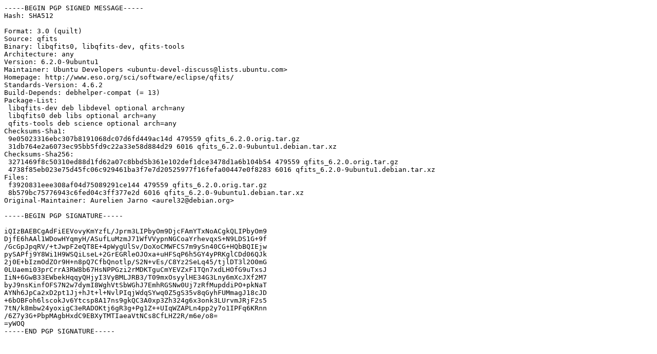

--- FILE ---
content_type: text/prs.lines.tag
request_url: http://in.archive.ubuntu.com/ubuntu/pool/universe/q/qfits/qfits_6.2.0-9ubuntu1.dsc
body_size: 1930
content:
-----BEGIN PGP SIGNED MESSAGE-----
Hash: SHA512

Format: 3.0 (quilt)
Source: qfits
Binary: libqfits0, libqfits-dev, qfits-tools
Architecture: any
Version: 6.2.0-9ubuntu1
Maintainer: Ubuntu Developers <ubuntu-devel-discuss@lists.ubuntu.com>
Homepage: http://www.eso.org/sci/software/eclipse/qfits/
Standards-Version: 4.6.2
Build-Depends: debhelper-compat (= 13)
Package-List:
 libqfits-dev deb libdevel optional arch=any
 libqfits0 deb libs optional arch=any
 qfits-tools deb science optional arch=any
Checksums-Sha1:
 9e05023316ebc307b8191068dc07d6fd449ac14d 479559 qfits_6.2.0.orig.tar.gz
 31db764e2a6073ec95bb5fd9c22a33e58d884d29 6016 qfits_6.2.0-9ubuntu1.debian.tar.xz
Checksums-Sha256:
 3271469f8c50310ed88d1fd62a07c8bbd5b361e102def1dce3478d1a6b104b54 479559 qfits_6.2.0.orig.tar.gz
 4738f85eb023e75d45fc06c929461ba3f7e7d20525977f16fefa00447e0f8283 6016 qfits_6.2.0-9ubuntu1.debian.tar.xz
Files:
 f3920831eee308af04d75089291ce144 479559 qfits_6.2.0.orig.tar.gz
 8b579bc75776943c6fed04c3ff377e2d 6016 qfits_6.2.0-9ubuntu1.debian.tar.xz
Original-Maintainer: Aurelien Jarno <aurel32@debian.org>

-----BEGIN PGP SIGNATURE-----

iQIzBAEBCgAdFiEEVovyKmYzfL/Jprm3LIPbyOm9DjcFAmYTxNoACgkQLIPbyOm9
DjfE6hAAl1WDowHYqmyH/ASufLuMzmJ71WfVVypnNGCoaYrhevqxS+N9LDS1G+9f
/GcGpJpqRV/+tJwpF2eQT8E+4pWygUlSv/DoXoCMWFCS7m9ySn40CG+HQbBQIEjw
pySAPfj9Y8Wi1H9WSQiLseL+2GrEGRleOJOxa+uHFSqP6h5GY4yPRKglCDd06QJk
2j0E+bIzmOdZOr9H+n8pQ7CfbQnotlp/S2N+vEs/C8Yz2SeLq45/tjlDT3l2O0mG
0LUaemi03prCrrA3RW8b67HsNPPGzi2rMDKTguCmYEVZxF1TQn7xdLHOfG9uTxsJ
IiN+6GwB33EWbekHqqyQHjyI3VyBMLJRB3/T09mxOsyylHE34G3Lny6mXcJXf2M7
byJ9nsKinfOFS7N2w7dymI8WghVtSbWGhJ7EmhRGSNw0Uj7zRfMupddiPO+pkNaT
AYNh6JpCa2xD2pt1Jj+hJt+l+NvlPIqjWdqSYwq0Z5gS35v8qGyhFUMmagJ18cJD
+6bOBFoh6lscokJv6Ytcsp8A17ns9gkQC3A0xp3Zh324g6x3onk3LUrvmJRjF2s5
7tN/k8mbw24yoxigC3eRADOKtj6gR3g+Pg1Z++UIqWZAPLn4pp2y7o1IPFq6KRnn
/6Z7y3G+PbpMAgbHxdC9EBXyTMTIaeaVtNCs8CfLHZ2R/m6e/o8=
=yWOQ
-----END PGP SIGNATURE-----
